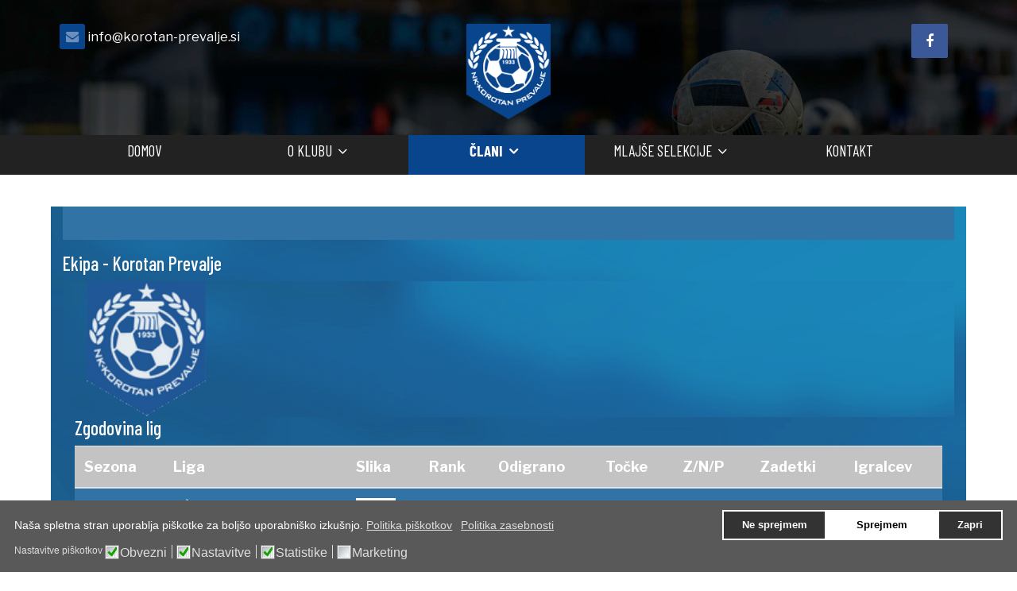

--- FILE ---
content_type: text/html; charset=utf-8
request_url: https://korotan-prevalje.si/index.php/clani/arhiv/arhiv-sezon/sezona-2017-18/rezultati/teaminfo/0/132017/11:1-mnz-maribor-2015-16/806:korotan-prevalje/0
body_size: 61996
content:

<!doctype html>
<html lang="sl-si" dir="ltr">
    <head>
        <meta charset="utf-8">
        <meta name="viewport" content="width=device-width, initial-scale=1, shrink-to-fit=no">
        <link rel="canonical" href="https://korotan-prevalje.si/index.php/clani/arhiv/arhiv-sezon/sezona-2017-18/rezultati/teaminfo/0/132017/11:1-mnz-maribor-2015-16/806:korotan-prevalje/0">
        <base href="https://korotan-prevalje.si/index.php/clani/arhiv/arhiv-sezon/sezona-2017-18/rezultati/teaminfo/0/132017/11:1-mnz-maribor-2015-16/806:korotan-prevalje/0" />
	<meta http-equiv="content-type" content="text/html; charset=utf-8" />
	<meta name="keywords" content=",Brunšvik,Pohorje,Fram,Malečnik,Peca,Pesnica,Miklavž,Limbuš Pekre,Paloma,Korotan Prevalje" />
	<meta name="author" content="Dieter Ploeger" />
	<meta name="revisit-after" content="2 days" />
	<meta name="robots" content="index,follow" />
	<title>Ekipa: Korotan Prevalje</title>
	<link href="/images/logo.png" rel="shortcut icon" type="image/vnd.microsoft.icon" />
	<link href="/index.php?option=com_ajax&plugin=arktypography&format=json" rel="stylesheet" type="text/css" />
	<link href="/media/system/css/modal.css?e42c7288261ca82a6501852690e252b0" rel="stylesheet" type="text/css" />
	<link href="//fonts.googleapis.com/css?family=Libre+Franklin:100,100i,300,300i,400,400i,500,500i,700,700i,900,900i&amp;display=swap&amp;subset=latin-ext" rel="stylesheet" type="text/css" />
	<link href="//fonts.googleapis.com/css?family=Barlow+Condensed:100,100i,300,300i,400,400i,500,500i,700,700i,900,900i&amp;display=swap&amp;subset=latin-ext" rel="stylesheet" type="text/css" />
	<link href="/templates/shaper_helixultimate/css/bootstrap.min.css" rel="stylesheet" type="text/css" />
	<link href="/templates/shaper_helixultimate/css/font-awesome.min.css" rel="stylesheet" type="text/css" />
	<link href="/templates/shaper_helixultimate/css/template.css" rel="stylesheet" type="text/css" />
	<link href="/templates/shaper_helixultimate/css/presets/default.css" rel="stylesheet" type="text/css" />
	<link href="https://korotan-prevalje.si/media/editors/arkeditor/css/squeezebox.css" rel="stylesheet" type="text/css" />
	<link href="/plugins/system/gdpr/assets/css/cookieconsent.min.css" rel="stylesheet" type="text/css" />
	<link href="/plugins/system/gdpr/assets/css/jquery.fancybox.min.css" rel="stylesheet" type="text/css" />
	<style type="text/css">
body{font-family: 'Libre Franklin', sans-serif;font-size: 18px;font-style: normal;}
h1{font-family: 'Arial', sans-serif;}
.sp-megamenu-parent > li > a, .sp-megamenu-parent > li > span, .sp-megamenu-parent .sp-dropdown li.sp-menu-item > a{font-family: 'Barlow Condensed', sans-serif;font-size: 20px;font-weight: 400;font-style: normal;}
#loadFontPlease{font-family: 'Barlow Condensed', sans-serif;font-style: normal;}
.logo-image {height:120px;}#sp-main-body{ margin:0% 5% 0% 5%; }.vdoresp {margin:6px;overflow:hidden;padding-bottom:56.25%;position:relative;height:0;}
.vdoresp iframe {left:0;top:0;height:100%;width:100%;position:absolute;}div.cc-window.cc-floating{max-width:24em}@media(max-width: 639px){div.cc-window.cc-floating:not(.cc-center){max-width: none}}div.cc-window, span.cc-cookie-settings-toggler{font-size:14px}div.cc-revoke{font-size:16px}div.cc-settings-label,span.cc-cookie-settings-toggle{font-size:12px}div.cc-window.cc-banner{padding:0.8em 1.8em}div.cc-window.cc-floating{padding:1.6em 1.8em}input.cc-cookie-checkbox+span:before, input.cc-cookie-checkbox+span:after{border-radius:1px}
	</style>
	<script type="application/json" class="joomla-script-options new">{"csrf.token":"f29f7c694faaf95d87b91e5935e81030","system.paths":{"root":"","base":""},"joomla.jtext":{"JLIB_FORM_FIELD_INVALID":"Neveljavno polje:&#160"}}</script>
	<script src="/media/jui/js/jquery.min.js?e42c7288261ca82a6501852690e252b0" type="text/javascript"></script>
	<script src="/media/jui/js/jquery-noconflict.js?e42c7288261ca82a6501852690e252b0" type="text/javascript"></script>
	<script src="/media/jui/js/jquery-migrate.min.js?e42c7288261ca82a6501852690e252b0" type="text/javascript"></script>
	<script src="/media/system/js/mootools-core.js?e42c7288261ca82a6501852690e252b0" type="text/javascript"></script>
	<script src="/media/system/js/core.js?e42c7288261ca82a6501852690e252b0" type="text/javascript"></script>
	<script src="/media/system/js/mootools-more.js?e42c7288261ca82a6501852690e252b0" type="text/javascript"></script>
	<script src="/media/system/js/modal.js?e42c7288261ca82a6501852690e252b0" type="text/javascript"></script>
	<script src="/media/system/js/punycode.js?e42c7288261ca82a6501852690e252b0" type="text/javascript"></script>
	<script src="/media/system/js/validate.js?e42c7288261ca82a6501852690e252b0" type="text/javascript"></script>
	<script src="/components/com_sportsmanagement/assets/js/sm_functions.js" type="text/javascript"></script>
	<script src="/templates/shaper_helixultimate/js/popper.min.js" type="text/javascript"></script>
	<script src="/templates/shaper_helixultimate/js/bootstrap.min.js" type="text/javascript"></script>
	<script src="/templates/shaper_helixultimate/js/main.js" type="text/javascript"></script>
	<script src="https://korotan-prevalje.si/media/editors/arkeditor/js/jquery.easing.min.js" type="text/javascript"></script>
	<script src="https://korotan-prevalje.si/media/editors/arkeditor/js/squeezebox.min.js" type="text/javascript"></script>
	<script src="/plugins/system/gdpr/assets/js/jquery.fancybox.min.js" type="text/javascript" defer="defer"></script>
	<script src="/plugins/system/gdpr/assets/js/cookieconsent.min.js" type="text/javascript" defer="defer"></script>
	<script src="/plugins/system/gdpr/assets/js/init.js" type="text/javascript" defer="defer"></script>
	<script type="text/javascript">

		jQuery(function($) {
			SqueezeBox.initialize({});
			initSqueezeBox();
			$(document).on('subform-row-add', initSqueezeBox);

			function initSqueezeBox(event, container)
			{
				SqueezeBox.assign($(container || document).find('a.modal').get(), {
					parse: 'rel'
				});
			}
		});

		window.jModalClose = function () {
			SqueezeBox.close();
		};

		// Add extra modal close functionality for tinyMCE-based editors
		document.onreadystatechange = function () {
			if (document.readyState == 'interactive' && typeof tinyMCE != 'undefined' && tinyMCE)
			{
				if (typeof window.jModalClose_no_tinyMCE === 'undefined')
				{
					window.jModalClose_no_tinyMCE = typeof(jModalClose) == 'function'  ?  jModalClose  :  false;

					jModalClose = function () {
						if (window.jModalClose_no_tinyMCE) window.jModalClose_no_tinyMCE.apply(this, arguments);
						tinyMCE.activeEditor.windowManager.close();
					};
				}

				if (typeof window.SqueezeBoxClose_no_tinyMCE === 'undefined')
				{
					if (typeof(SqueezeBox) == 'undefined')  SqueezeBox = {};
					window.SqueezeBoxClose_no_tinyMCE = typeof(SqueezeBox.close) == 'function'  ?  SqueezeBox.close  :  false;

					SqueezeBox.close = function () {
						if (window.SqueezeBoxClose_no_tinyMCE)  window.SqueezeBoxClose_no_tinyMCE.apply(this, arguments);
						tinyMCE.activeEditor.windowManager.close();
					};
				}
			}
		};
		jQuery(function($) {
			 $('.hasTip').each(function() {
				var title = $(this).attr('title');
				if (title) {
					var parts = title.split('::', 2);
					var mtelement = document.id(this);
					mtelement.store('tip:title', parts[0]);
					mtelement.store('tip:text', parts[1]);
				}
			});
			var JTooltips = new Tips($('.hasTip').get(), {"maxTitleChars": 50,"fixed": false});
		});template="shaper_helixultimate";(function()
				{
					if(typeof jQuery == 'undefined')
						return;
					
					jQuery(function($)
					{
						if($.fn.squeezeBox)
						{
							$( 'a.modal' ).squeezeBox({ parse: 'rel' });
				
							$( 'img.modal' ).each( function( i, el )
							{
								$(el).squeezeBox({
									handler: 'image',
									url: $( el ).attr( 'src' )
								});
							})
						}
						else if(typeof(SqueezeBox) !== 'undefined')
						{
							$( 'img.modal' ).each( function( i, el )
							{
								SqueezeBox.assign( el, 
								{
									handler: 'image',
									url: $( el ).attr( 'src' )
								});
							});
						}
						
						function jModalClose() 
						{
							if(typeof(SqueezeBox) == 'object')
								SqueezeBox.close();
							else
								ARK.squeezeBox.close();
						}
					
					});
				})();
var jQuery = jQuery.noConflict();
function runFB() {	
    var FbWidth = document.getElementById('fb_border').clientWidth; 
    jQuery(window).resize( function() {
	jQuery('#FbPagePlugin').html('<div class="fb-page" data-href="https://www.facebook.com/Korotan-Prevalje-1431820163701830/" data-width="'+FbWidth+'" data-height="300" data-small-header="false" data-adapt-container-width="true" data-hide-cover="false" data-show-facepile="false" data-show-posts="true" data-hide-cta="false"><div class="fb-xfbml-parse-ignore"><blockquote cite="https://www.facebook.com/Korotan-Prevalje-1431820163701830/"><a href="https://www.facebook.com/Korotan-Prevalje-1431820163701830/"></a></ blockquote></div></div>');
	window.FB.XFBML.parse();
    });
};

function newFB() {
	var FbWidth = document.getElementById('fb_border').clientWidth;
	jQuery('#FbPagePlugin').html('<div class="fb-page" data-href="https://www.facebook.com/Korotan-Prevalje-1431820163701830/" data-width="'+FbWidth+'" data-height="300" data-small-header="false" data-adapt-container-width="true" data-hide-cover="false" data-show-facepile="false" data-show-posts="true" data-hide-cta="false"><div class="fb-xfbml-parse-ignore"><blockquote cite="https://www.facebook.com/Korotan-Prevalje-1431820163701830/"><a href="https://www.facebook.com/Korotan-Prevalje-1431820163701830/"></a></ blockquote></div></div>');
	window.FB.XFBML.parse();
}

window.fbAsyncInit = function() {
	new newFB();
	new runFB();
}var gdprConfigurationOptions = { complianceType: 'opt-in',
																			  disableFirstReload: 0,
																	  		  blockJoomlaSessionCookie: 1,
																			  blockExternalCookiesDomains: 0,
																			  externalAdvancedBlockingModeCustomAttribute: '',
																			  allowedCookies: '',
																			  blockCookieDefine: 1,
																			  autoAcceptOnNextPage: 0,
																			  revokable: 1,
																			  lawByCountry: 0,
																			  checkboxLawByCountry: 0,
																			  cacheGeolocationCountry: 1,
																			  countryAcceptReloadTimeout: 1000,
																			  usaCCPARegions: null,
																			  dismissOnScroll: 0,
																			  dismissOnTimeout: 0,
																			  containerSelector: 'body',
																			  hideOnMobileDevices: 0,
																			  autoFloatingOnMobile: 0,
																			  autoFloatingOnMobileThreshold: 1024,
																			  autoRedirectOnDecline: 0,
																			  autoRedirectOnDeclineLink: '',
																			  defaultClosedToolbar: 0,
																			  toolbarLayout: 'basic',
																			  toolbarTheme: 'edgeless',
																			  revocableToolbarTheme: 'advanced',
																			  toolbarPosition: 'bottom',
																			  toolbarCenterTheme: 'compact',
																			  revokePosition: 'revoke-bottom',
																			  toolbarPositionmentType: 1,
																			  popupEffect: 'fade',
																			  popupBackground: '#595959',
																			  popupText: '#ffffff',
																			  popupLink: '#ffffff',
																			  buttonBackground: '#ffffff',
																			  buttonBorder: '#ffffff',
																			  buttonText: '#000000',
																			  highlightOpacity: '100',
																			  highlightBackground: '#333333',
																			  highlightBorder: '#ffffff',
																			  highlightText: '#ffffff',
																			  highlightDismissBackground: '#333333',
																		  	  highlightDismissBorder: '#ffffff',
																		 	  highlightDismissText: '#ffffff',
																			  hideRevokableButton: 0,
																			  hideRevokableButtonOnscroll: 0,
																			  customRevokableButton: 0,
																			  headerText: 'Piškotki na naši spletni strani!',
																			  messageText: 'Naša spletna stran uporablja piškotke za boljšo uporabniško izkušnjo.',
																			  denyMessageEnabled: 1, 
																			  denyMessage: 'Zavrnili ste uporabo piškotkov, za boljšo uporabniško izkušnjo vas prosimo, da jih dovolite.',
																			  placeholderBlockedResources: 0, 
																			  placeholderBlockedResourcesAction: '',
																	  		  placeholderBlockedResourcesText: 'You must accept cookies and reload the page to view this content',
																			  placeholderIndividualBlockedResourcesText: 'You must accept cookies from {domain} and reload the page to view this content',
																			  dismissText: 'Zapri',
																			  allowText: 'Sprejmem',
																			  denyText: 'Ne sprejmem',
																			  cookiePolicyLinkText: 'Politika piškotkov',
																			  cookiePolicyLink: '/piskotki',
																			  cookiePolicyRevocableTabText: 'Piškotki / Cookies',
																			  privacyPolicyLinkText: 'Politika zasebnosti',
																			  privacyPolicyLink: '/zasebnost',
																			  categoriesCheckboxTemplate: 'cc-checkboxes-light',
																			  toggleCookieSettings: 0,
																	  		  toggleCookieSettingsText: '<span class="cc-cookie-settings-toggle">Settings <span class="cc-cookie-settings-toggler">&#x25EE;</span></span>',
																			  toggleCookieSettingsButtonBackground: '#333333',
																			  toggleCookieSettingsButtonBorder: '#FFFFFF',
																			  toggleCookieSettingsButtonText: '#FFFFFF',
																			  showLinks: 1,
																			  blankLinks: '_blank',
																			  autoOpenPrivacyPolicy: 0,
																			  openAlwaysDeclined: 1,
																			  cookieSettingsLabel: 'Nastavitve piškotkov',
															  				  cookieSettingsDesc: 'Choose which kind of cookies you want to disable by clicking on the checkboxes. Click on a category name for more informations about used cookies.',
																			  cookieCategory1Enable: 1,
																			  cookieCategory1Name: 'Obvezni',
																			  cookieCategory1Locked: 0,
																			  cookieCategory2Enable: 1,
																			  cookieCategory2Name: 'Nastavitve',
																			  cookieCategory2Locked: 0,
																			  cookieCategory3Enable: 1,
																			  cookieCategory3Name: 'Statistike',
																			  cookieCategory3Locked: 0,
																			  cookieCategory4Enable: 1,
																			  cookieCategory4Name: 'Marketing',
																			  cookieCategory4Locked: 0,
																			  cookieCategoriesDescriptions: {},
																			  alwaysReloadAfterCategoriesChange: 0,
																			  preserveLockedCategories: 0,
																			  reloadOnfirstDeclineall: 0,
																			  trackExistingCheckboxSelectors: '',
															  		  		  trackExistingCheckboxConsentLogsFormfields: 'name,email,subject,message',
																			  allowallShowbutton: 0,
																			  allowallText: 'Allow all cookies',
																			  allowallButtonBackground: '#FFFFFF',
																			  allowallButtonBorder: '#FFFFFF',
																			  allowallButtonText: '#000000',
																			  includeAcceptButton: 0,
																			  optoutIndividualResources: 0,
																			  externalAdvancedBlockingModeTags: 'iframe,script,img,source,link',
																			  debugMode: 0
																		};var gdpr_ajax_livesite='https://korotan-prevalje.si/';var gdpr_enable_log_cookie_consent=1;var gdprUseCookieCategories=1;var gdpr_ajaxendpoint_cookie_category_desc='https://korotan-prevalje.si/index.php?option=com_gdpr&task=user.getCookieCategoryDescription&format=raw';var gdprCookieCategoryDisabled4=1;var gdprJSessCook='ce1bd2e301f703c2e66575880e5d7155';var gdprJSessVal='d9e68fb85f4598bc80433b77a3f1bc9f';var gdprJAdminSessCook='7eaed79bad02cdd4f34bcb4bec4bbac8';var gdprPropagateCategoriesSession=1;var gdprFancyboxWidth=700;var gdprFancyboxHeight=800;var gdprCloseText='Zapri';
	</script>
	<link rel="stylesheet" href="https://korotan-prevalje.si/components/com_sportsmanagement/libraries/flag-icon/css/flag-icon.css" type="text/css" />
	<link rel="stylesheet" href="https://korotan-prevalje.si/components/com_sportsmanagement/assets/css/jsmbootstrap.css" type="text/css" />
    </head>
    <body class="site helix-ultimate com-sportsmanagement view-teaminfo layout-default task-none itemid-373 sl-si ltr sticky-header layout-fluid offcanvas-init offcanvs-position-right">
    
    <div class="body-wrapper">
        <div class="body-innerwrapper">
                        <section id="sp-top"><div class="container"><div class="container-inner"><div class="row"><div id="sp-top1" class="col-sm-4 col-md-4 col-lg-4 col-xl-4 "><div class="sp-column "><ul class="sp-contact-info"><li class="sp-contact-email"><span class="fa fa-envelope"></span> <a href="mailto:info@korotan-prevalje.si">info@korotan-prevalje.si</a></li></ul></div></div><div id="sp-logo" class="col-sm-4 col-md-4 col-lg-4 col-xl-4 "><div class="sp-column "><div class="logo"><a href="/"><img class="logo-image" src="/images/logo.png" alt="NK Korotan Prevalje"></a></div></div></div><div id="sp-top2" class="col-sm-4 col-md-4 col-lg-4 col-xl-4 "><div class="sp-column "><ul class="social-icons"><li class="social-icon-facebook"><a target="_blank" href="https://www.facebook.com/Korotan-Prevalje-1431820163701830/" aria-label="facebook"><span class="fa fa-facebook" aria-hidden="true"></span></a></li></ul></div></div></div></div></div></section><header id="sp-header"><div class="container"><div class="container-inner"><div class="row"><div id="sp-menu" class="col-lg-12 "><div class="sp-column "><nav class="sp-megamenu-wrapper" role="navigation"><a id="offcanvas-toggler" aria-label="Navigation" class="offcanvas-toggler-right d-block d-lg-none" href="#"><i class="fa fa-bars" aria-hidden="true" title="Navigation"></i></a><ul class="sp-megamenu-parent menu-animation-fade d-none d-lg-block"><li class="sp-menu-item"><a  href="/index.php" >Domov</a></li><li class="sp-menu-item sp-has-child"><a  href="/index.php/oklubu/podatki-o-klubu" >O klubu</a><div class="sp-dropdown sp-dropdown-main sp-dropdown-mega sp-menu-right" style="width: 400px;"><div class="sp-dropdown-inner"><div class="row"><div class="col-sm-6"><ul class="sp-mega-group"><li class="item-217 menu_item item-header"><a  href="/index.php/oklubu/podatki-o-klubu" >Podatki o klubu</a></li><li class="item-146 menu_item item-header"><a  href="/index.php/oklubu/zgodovina" >Zgodovina</a></li><li class="item-145 menu_item item-header"><a  href="/index.php/oklubu/vodstvo-kluba" >Vodstvo kluba</a></li><li class="item-147 menu_item item-header"><a  href="/index.php/oklubu/stadion" >Stadion</a></li></ul></div><div class="col-sm-6"><ul class="sp-mega-group"><li class="item-115 menu_item item-header"><a  href="/index.php/oklubu/novice" >Novice</a></li><li class="item-253 menu_item item-header"><a  href="/index.php/oklubu/razpored-treningov" >Razpored treningov</a></li><li class="item-144 menu_item item-header"><a  href="/index.php/oklubu/postani-clan" >Postani član</a></li><li class="item-150 menu_item item-header"><a  href="/index.php/oklubu/foto" >Foto</a></li></ul></div></div></div></div></li><li class="sp-menu-item sp-has-child active"><a  href="/" >Člani</a><div class="sp-dropdown sp-dropdown-main sp-dropdown-mega sp-menu-right" style="width: 600px;"><div class="sp-dropdown-inner"><div class="row"><div class="col-sm-6"><ul class="sp-mega-group"><li class="item-336 menu_item item-header"><a  href="/index.php/clani/sezona-2020-21" >Sezona 2021/22</a><ul class="sp-mega-group-child sp-dropdown-items"><li class="sp-menu-item"><a  href="/index.php/clani/sezona-2020-21/lestvica/ranking" >Lestvica</a></li><li class="sp-menu-item"><a  href="/index.php/clani/sezona-2020-21/ekipa/roster" >Ekipa</a></li><li class="sp-menu-item"><a  href="/index.php/clani/sezona-2020-21/tekme/results" >Tekme</a></li><li class="sp-menu-item"><a  href="/index.php/clani/sezona-2020-21/statistika-lige/stats" >Statistika lige</a></li><li class="sp-menu-item"><a  href="/index.php/clani/sezona-2020-21/goli-kartoni/eventsranking" >Goli &amp; kartoni</a></li></ul></li></ul></div><div class="col-sm-6"><ul class="sp-mega-group"><li class="item-383 menu_item item-header"><a  href="/" >Arhiv</a><ul class="sp-mega-group-child sp-dropdown-items"><li class="sp-menu-item sp-has-child active"><a  href="/" >Arhiv sezon</a><div class="sp-dropdown sp-dropdown-sub sp-menu-right" style="width: 240px;"><div class="sp-dropdown-inner"><ul class="sp-dropdown-items"><li class="sp-menu-item sp-has-child"><a  href="/" >Sezona 2019/20</a><div class="sp-dropdown sp-dropdown-sub sp-menu-right" style="width: 240px;"><div class="sp-dropdown-inner"><ul class="sp-dropdown-items"><li class="sp-menu-item"><a  href="/index.php/clani/arhiv/arhiv-sezon/sezona-2019-20/ekipa/roster" >Ekipa</a></li><li class="sp-menu-item"><a  href="/index.php/clani/arhiv/arhiv-sezon/sezona-2019-20/lestvica/ranking" >Lestvica</a></li><li class="sp-menu-item"><a  href="/index.php/clani/arhiv/arhiv-sezon/sezona-2019-20/rezultati/teamplan" >Rezultati</a></li></ul></div></div></li><li class="sp-menu-item sp-has-child"><a  href="/" >Sezona 2018/19</a><div class="sp-dropdown sp-dropdown-sub sp-menu-right" style="width: 240px;"><div class="sp-dropdown-inner"><ul class="sp-dropdown-items"><li class="sp-menu-item"><a  href="/index.php/clani/arhiv/arhiv-sezon/sezona-2018-19/ekipa/roster" >Ekipa</a></li><li class="sp-menu-item"><a  href="/index.php/clani/arhiv/arhiv-sezon/sezona-2018-19/lestvica/ranking" >Lestvica</a></li><li class="sp-menu-item"><a  href="/index.php/clani/arhiv/arhiv-sezon/sezona-2018-19/rezultati/teamplan" >Rezultati</a></li></ul></div></div></li><li class="sp-menu-item sp-has-child active"><a  href="/" >Sezona 2017/18</a><div class="sp-dropdown sp-dropdown-sub sp-menu-right" style="width: 240px;"><div class="sp-dropdown-inner"><ul class="sp-dropdown-items"><li class="sp-menu-item"><a  href="/index.php/clani/arhiv/arhiv-sezon/sezona-2017-18/ekipa/roster" >Ekipa</a></li><li class="sp-menu-item"><a  href="/index.php/clani/arhiv/arhiv-sezon/sezona-2017-18/lestvica/ranking" >Lestvica</a></li><li class="sp-menu-item current-item active"><a  href="/index.php/clani/arhiv/arhiv-sezon/sezona-2017-18/rezultati/teamplan" >Rezultati</a></li></ul></div></div></li><li class="sp-menu-item sp-has-child"><a  href="/" >Sezona 2016/17</a><div class="sp-dropdown sp-dropdown-sub sp-menu-right" style="width: 240px;"><div class="sp-dropdown-inner"><ul class="sp-dropdown-items"><li class="sp-menu-item"><a  href="/index.php/clani/arhiv/arhiv-sezon/sezona-2016-17/ekipa/roster" >Ekipa</a></li><li class="sp-menu-item"><a  href="/index.php/clani/arhiv/arhiv-sezon/sezona-2016-17/lestvica/ranking" >Lestvica</a></li><li class="sp-menu-item"><a  href="/index.php/clani/arhiv/arhiv-sezon/sezona-2016-17/rezultati/teamplan" >Rezultati</a></li></ul></div></div></li><li class="sp-menu-item sp-has-child"><a  href="/" >Sezona 2015/16</a><div class="sp-dropdown sp-dropdown-sub sp-menu-right" style="width: 240px;"><div class="sp-dropdown-inner"><ul class="sp-dropdown-items"><li class="sp-menu-item"><a  href="/index.php/clani/arhiv/arhiv-sezon/sezona-2015-16/ekipa/roster" >Ekipa</a></li><li class="sp-menu-item"><a  href="/index.php/clani/arhiv/arhiv-sezon/sezona-2015-16/lestvica/ranking" >Lestvica</a></li><li class="sp-menu-item"><a  href="/index.php/clani/arhiv/arhiv-sezon/sezona-2015-16/rezultati/teamplan" >Rezultati</a></li></ul></div></div></li><li class="sp-menu-item sp-has-child"><a  href="/index.php/clani/arhiv/arhiv-sezon/sezona-2017-18/rezultati/roster" >Sezona 2014/15</a><div class="sp-dropdown sp-dropdown-sub sp-menu-right" style="width: 240px;"><div class="sp-dropdown-inner"><ul class="sp-dropdown-items"><li class="sp-menu-item"><a  href="/index.php/clani/arhiv/arhiv-sezon/sezona-2014-15/ekipa/roster" >Ekipa</a></li><li class="sp-menu-item"><a  href="/index.php/clani/arhiv/arhiv-sezon/sezona-2014-15/lestvica/ranking" >Lestvica</a></li><li class="sp-menu-item"><a  href="/index.php/clani/arhiv/arhiv-sezon/sezona-2014-15/rezultati/teamplan" >Rezultati</a></li></ul></div></div></li><li class="sp-menu-item sp-has-child"><a  href="/" >Sezona 2013/14</a><div class="sp-dropdown sp-dropdown-sub sp-menu-right" style="width: 240px;"><div class="sp-dropdown-inner"><ul class="sp-dropdown-items"><li class="sp-menu-item"><a  href="/index.php/clani/arhiv/arhiv-sezon/sezona-2013-14/ekipa/roster" >Ekipa</a></li><li class="sp-menu-item"><a  href="/index.php/clani/arhiv/arhiv-sezon/sezona-2013-14/lestvica/ranking" >Lestvica</a></li><li class="sp-menu-item"><a  href="/index.php/clani/arhiv/arhiv-sezon/sezona-2013-14/rezultati/teamplan" >Rezultati</a></li></ul></div></div></li><li class="sp-menu-item sp-has-child"><a  href="/" >Sezona 2012/13</a><div class="sp-dropdown sp-dropdown-sub sp-menu-right" style="width: 240px;"><div class="sp-dropdown-inner"><ul class="sp-dropdown-items"><li class="sp-menu-item"><a  href="/index.php/clani/arhiv/arhiv-sezon/sezona-2012-13/ekipa/roster" >Ekipa</a></li><li class="sp-menu-item"><a  href="/index.php/clani/arhiv/arhiv-sezon/sezona-2012-13/lestvica/ranking" >Lestvica</a></li><li class="sp-menu-item"><a  href="/index.php/clani/arhiv/arhiv-sezon/sezona-2012-13/rezultati/teamplan" >Rezultati</a></li></ul></div></div></li><li class="sp-menu-item sp-has-child"><a  href="/" >Sezona 2011/12</a><div class="sp-dropdown sp-dropdown-sub sp-menu-right" style="width: 240px;"><div class="sp-dropdown-inner"><ul class="sp-dropdown-items"><li class="sp-menu-item"><a  href="/index.php/clani/arhiv/arhiv-sezon/sezona-2011-12/ekipa/roster" >Ekipa</a></li><li class="sp-menu-item"><a  href="/index.php/clani/arhiv/arhiv-sezon/sezona-2011-12/lestvica/ranking" >Lestvica</a></li><li class="sp-menu-item"><a  href="/index.php/clani/arhiv/arhiv-sezon/sezona-2011-12/rezultati/teamplan" >Rezultati</a></li></ul></div></div></li><li class="sp-menu-item sp-has-child"><a  href="/" >Sezona 2010/11</a><div class="sp-dropdown sp-dropdown-sub sp-menu-right" style="width: 240px;"><div class="sp-dropdown-inner"><ul class="sp-dropdown-items"><li class="sp-menu-item"><a  href="/index.php/clani/arhiv/arhiv-sezon/sezona-2010-11/ekipa/roster" >Ekipa</a></li><li class="sp-menu-item"><a  href="/index.php/clani/arhiv/arhiv-sezon/sezona-2010-11/lestvica/ranking" >Lestvica</a></li><li class="sp-menu-item"><a  href="/index.php/clani/arhiv/arhiv-sezon/sezona-2010-11/rezultati/teamplan" >Rezultati</a></li></ul></div></div></li><li class="sp-menu-item sp-has-child"><a  href="/" >Sezona 2009/10</a><div class="sp-dropdown sp-dropdown-sub sp-menu-right" style="width: 240px;"><div class="sp-dropdown-inner"><ul class="sp-dropdown-items"><li class="sp-menu-item"><a  href="/index.php/clani/arhiv/arhiv-sezon/sezona-2009-10/ekipa/roster" >Ekipa</a></li><li class="sp-menu-item"><a  href="/index.php/clani/arhiv/arhiv-sezon/sezona-2009-10/lestvica/ranking" >Lestvica</a></li><li class="sp-menu-item"><a  href="/index.php/clani/arhiv/arhiv-sezon/sezona-2009-10/rezultati/teamplan" >Rezultati</a></li></ul></div></div></li><li class="sp-menu-item sp-has-child"><a  href="/index.php/clani/arhiv/arhiv-sezon/sezona-2017-18/rezultati/roster" >Sezona 2008/09</a><div class="sp-dropdown sp-dropdown-sub sp-menu-right" style="width: 240px;"><div class="sp-dropdown-inner"><ul class="sp-dropdown-items"><li class="sp-menu-item"><a  href="/index.php/clani/arhiv/arhiv-sezon/sezona-2008-09/ekipa/roster" >Ekipa</a></li><li class="sp-menu-item"><a  href="/index.php/clani/arhiv/arhiv-sezon/sezona-2008-09/lestvica/ranking" >Lestvica</a></li><li class="sp-menu-item"><a  href="/index.php/clani/arhiv/arhiv-sezon/sezona-2008-09/rezultati/teamplan" >Rezultati</a></li></ul></div></div></li><li class="sp-menu-item sp-has-child"><a  href="/index.php/clani/arhiv/arhiv-sezon/sezona-2017-18/rezultati/roster" >Sezona 2007/08</a><div class="sp-dropdown sp-dropdown-sub sp-menu-right" style="width: 240px;"><div class="sp-dropdown-inner"><ul class="sp-dropdown-items"><li class="sp-menu-item"><a  href="/index.php/clani/arhiv/arhiv-sezon/sezona-2007-08/ekipa/roster" >Ekipa</a></li><li class="sp-menu-item"><a  href="/index.php/clani/arhiv/arhiv-sezon/sezona-2007-08/lestvica/ranking" >Lestvica</a></li><li class="sp-menu-item"><a  href="/index.php/clani/arhiv/arhiv-sezon/sezona-2007-08/rezultati/teamplan" >Rezultati</a></li></ul></div></div></li><li class="sp-menu-item sp-has-child"><a  href="/" >Sezona 2006/07</a><div class="sp-dropdown sp-dropdown-sub sp-menu-right" style="width: 240px;"><div class="sp-dropdown-inner"><ul class="sp-dropdown-items"><li class="sp-menu-item"><a  href="/index.php/clani/arhiv/arhiv-sezon/sezona-2006-07/ekipa/roster" >Ekipa</a></li><li class="sp-menu-item"><a  href="/index.php/clani/arhiv/arhiv-sezon/sezona-2006-07/lestvica/ranking" >Lestvica</a></li><li class="sp-menu-item"><a  href="/index.php/clani/arhiv/arhiv-sezon/sezona-2006-07/rezultati/teamplan" >Rezultati</a></li></ul></div></div></li><li class="sp-menu-item sp-has-child"><a  href="/" >Sezona 2005/06</a><div class="sp-dropdown sp-dropdown-sub sp-menu-right" style="width: 240px;"><div class="sp-dropdown-inner"><ul class="sp-dropdown-items"><li class="sp-menu-item"><a  href="/index.php/clani/arhiv/arhiv-sezon/sezona-2005-06/ekipa/roster" >Ekipa</a></li><li class="sp-menu-item"><a  href="/index.php/clani/arhiv/arhiv-sezon/sezona-2005-06/lestvica/ranking" >Lestvica</a></li><li class="sp-menu-item"><a  href="/index.php/clani/arhiv/arhiv-sezon/sezona-2005-06/rezultati/teamplan" >Rezultati</a></li></ul></div></div></li><li class="sp-menu-item"><a  href="/index.php/clani/arhiv/arhiv-sezon/zgodovina-lig/teaminfo" >Zgodovina lig</a></li></ul></div></div></li><li class="sp-menu-item"><a  href="/index.php/clani/arhiv/vsi-igralci/allpersons" >Vsi igralci</a></li></ul></li></ul></div></div></div></div></li><li class="sp-menu-item sp-has-child"><a  href="/index.php/selekcije" >Mlajše selekcije</a><div class="sp-dropdown sp-dropdown-main sp-dropdown-mega sp-menu-right" style="width: 600px;"><div class="sp-dropdown-inner"><div class="row"><div class="col-sm-6"><ul class="sp-mega-group"><li class="item-132 menu_item item-header"><a  href="/index.php/selekcije/kadeti-mladinci" >Kadeti / mladinci</a></li><li class="item-133 menu_item item-header"><a  href="/index.php/selekcije/u-15" >U-15</a></li><li class="item-134 menu_item item-header"><a  href="/index.php/selekcije/u-13" >U-13</a></li></ul></div><div class="col-sm-6"><ul class="sp-mega-group"><li class="item-135 menu_item item-header"><a  href="/index.php/selekcije/u-11" >U-11</a></li><li class="item-136 menu_item item-header"><a  href="/index.php/selekcije/u-9" >U-9</a></li><li class="item-137 menu_item item-header"><a  href="/index.php/selekcije/u-7" >U-7</a></li></ul></div></div></div></div></li><li class="sp-menu-item"><a  href="/index.php/kontakt" >Kontakt</a></li></ul></nav></div></div></div></div></div></header><section id="sp-title"><div class="row"><div id="sp-title" class="col-lg-12 "><div class="sp-column "></div></div></div></section><section id="sp-main-body"><div class="row"><main id="sp-component" class="col-lg-12 " role="main"><div class="sp-column "><div id="system-message-container">
	</div>
    <div class="container-fluid" id="teaminfo">
<script>
console.log("jquery version : "+jQuery().jquery);
console.log("bootstrap version : "+jQuery.fn.tooltip.Constructor.VERSION);
	
if( typeof jQuery.fn.tooltip.Constructor.VERSION === 'undefined' || jQuery.fn.tooltip.Constructor.VERSION === null ){
console.log("bootstrap version ist nicht vorhanden");   
	
}	
	
</script>
<div class="row-fluid" id="projectheading">
		<table class="table">

								<tr class="contentheading">
															<td class="buttonheading" align="right">
										&nbsp;
					</td>
                    
                    <td class="buttonheading" align="right">
										&nbsp;
					</td>
                    
				</tr>
<!--				</tbody> -->
		</table>
</div>
<!-- START: Contentheading -->
<div class="row-fluid" id="sectionheader">
	<h4>
		Ekipa - Korotan Prevalje	</h4>


</div>
<!-- END: Contentheading -->
	<!-- anfang default_teaminfo -->
    <div class="container-fluid" id="default_teaminfo">
	<div class="row-fluid" id="default_teaminfo_row">
	<!-- anfang default_teaminfo_left -->
        <div class="col-xs-6 col-sm-6 col-md-6 col-lg-6" id="default_teaminfo-left">
            
            <a id="teaminfo806" href="/images/com_sportsmanagement/database/clubs/large/korotan_1574166901.png" class="" target="SingleSecondaryWindowName" onclick="openRequestedSinglePopup(this.href,900,600); return false;" title="Korotan Prevalje"><img src="/images/com_sportsmanagement/database/clubs/large/korotan_1574166901.png" alt="Korotan Prevalje" width="150" /></a>        </div>
		<!-- ende default_teaminfo_left -->
		<!-- anfang default_teaminfo_right -->
        <div class="col-xs-6 col-sm-6 col-md-6 col-lg-6" id="default_teaminfo_right">
                    <!-- ende default_teaminfo_right -->
    </div>
    <!-- ende default_teaminfo -->
</div>
</div>
<!-- ende default_teaminfo -->
<div class="row-fluid" id="no_tabs">
<div class="col-xs-12 col-sm-12 col-md-12 col-lg-12">


<h4>

Zgodovina lig
</h4>

<table class="table">
<thead>
	<tr class="sectiontableheader">
		<th class="" nowrap="" style="background:#BDBDBD;">Sezona</th>
		<th class="" nowrap="" style="background:#BDBDBD;">Liga</th>
        <th class="" nowrap="" style="background:#BDBDBD;">Slika</th>
		 
		<th class="" nowrap="" style="background:#BDBDBD;">Rank</th>
		<th class="" nowrap="" style="background:#BDBDBD;">Odigrano</th>
		<th class="" nowrap="" style="background:#BDBDBD;">To&#269;ke</th>
		<th class="" nowrap="" style="background:#BDBDBD;">Z/N/P</th>
		<th class="" nowrap="" style="background:#BDBDBD;">Zadetki</th>
		<th class="" nowrap="" style="background:#BDBDBD;">Igralcev</th>
        
            
    
	</tr>
	</thead>
		<tr class="">
		<td>2005/06</td>
		<td>2. Članska liga MNZ Maribor</td>
        <td><a id="teaminfohistory6-1" href="/images/com_sportsmanagement/database/projectteams/placeholder_450_3.png" class="" target="SingleSecondaryWindowName" onclick="openRequestedSinglePopup(this.href,900,600); return false;" title="Korotan Prevalje"><img src="/images/com_sportsmanagement/database/projectteams/placeholder_450_3.png" alt="Korotan Prevalje" width="50" /></a></td>
		 
				<td>6</td>
				<td>20</td>
				<td>31</td>
						<td>10/1/9</td>
						<td>37:35</td>
						<td>29</td>
		    
    		
		        
        		
		    
	</tr>
		<tr class="">
		<td>2006/07</td>
		<td>2. Članska liga MNZ Maribor</td>
        <td><a id="teaminfohistory27-2" href="/images/com_sportsmanagement/database/placeholders/placeholder_450_2.png" class="" target="SingleSecondaryWindowName" onclick="openRequestedSinglePopup(this.href,900,600); return false;" title="Korotan Prevalje"><img src="/images/com_sportsmanagement/database/placeholders/placeholder_450_2.png" alt="Korotan Prevalje" width="50" /></a></td>
		 
				<td>7</td>
				<td>22</td>
				<td>30</td>
						<td>9/3/10</td>
						<td>31:36</td>
						<td>28</td>
		    
    		
		        
        		
		    
	</tr>
		<tr class="">
		<td>2007/08</td>
		<td>2. Članska liga MNZ Maribor</td>
        <td><a id="teaminfohistory186-3" href="/images/com_sportsmanagement/database/placeholders/placeholder_450_2.png" class="" target="SingleSecondaryWindowName" onclick="openRequestedSinglePopup(this.href,900,600); return false;" title="Korotan Prevalje"><img src="/images/com_sportsmanagement/database/placeholders/placeholder_450_2.png" alt="Korotan Prevalje" width="50" /></a></td>
		 
				<td>2</td>
				<td>17</td>
				<td>36</td>
						<td>11/3/3</td>
						<td>41:21</td>
						<td>26</td>
		    
    		
		        
        		
		    
	</tr>
		<tr class="">
		<td>2008/09</td>
		<td>1. Članska liga MNZ Maribor</td>
        <td><a id="teaminfohistory185-4" href="/images/com_sportsmanagement/database/placeholders/placeholder_450_2.png" class="" target="SingleSecondaryWindowName" onclick="openRequestedSinglePopup(this.href,900,600); return false;" title="Korotan Prevalje"><img src="/images/com_sportsmanagement/database/placeholders/placeholder_450_2.png" alt="Korotan Prevalje" width="50" /></a></td>
		 
				<td>14</td>
				<td>26</td>
				<td>22</td>
						<td>6/4/16</td>
						<td>39:48</td>
						<td>31</td>
		    
    		
		        
        		
		    
	</tr>
		<tr class="">
		<td>2009/10</td>
		<td>2. Članska liga MNZ Maribor</td>
        <td><a id="teaminfohistory184-5" href="/images/com_sportsmanagement/database/placeholders/placeholder_450_2.png" class="" target="SingleSecondaryWindowName" onclick="openRequestedSinglePopup(this.href,900,600); return false;" title="Korotan Prevalje"><img src="/images/com_sportsmanagement/database/placeholders/placeholder_450_2.png" alt="Korotan Prevalje" width="50" /></a></td>
		 
				<td>7</td>
				<td>20</td>
				<td>25</td>
						<td>8/1/11</td>
						<td>38:47</td>
						<td>29</td>
		    
    		
		        
        		
		    
	</tr>
		<tr class="">
		<td>2010/11</td>
		<td>2. Članska liga MNZ Maribor</td>
        <td><a id="teaminfohistory183-6" href="/images/com_sportsmanagement/database/placeholders/placeholder_450_2.png" class="" target="SingleSecondaryWindowName" onclick="openRequestedSinglePopup(this.href,900,600); return false;" title="Korotan Prevalje"><img src="/images/com_sportsmanagement/database/placeholders/placeholder_450_2.png" alt="Korotan Prevalje" width="50" /></a></td>
		 
				<td>3</td>
				<td>21</td>
				<td>40</td>
						<td>12/4/5</td>
						<td>49:25</td>
						<td>30</td>
		    
    		
		        
        		
		    
	</tr>
		<tr class="">
		<td>2011/12</td>
		<td>1. Članska liga MNZ Maribor</td>
        <td><a id="teaminfohistory182-7" href="/images/com_sportsmanagement/database/placeholders/placeholder_450_2.png" class="" target="SingleSecondaryWindowName" onclick="openRequestedSinglePopup(this.href,900,600); return false;" title="Korotan Prevalje"><img src="/images/com_sportsmanagement/database/placeholders/placeholder_450_2.png" alt="Korotan Prevalje" width="50" /></a></td>
		 
				<td>6</td>
				<td>26</td>
				<td>37</td>
						<td>11/4/11</td>
						<td>58:53</td>
						<td>35</td>
		    
    		
		        
        		
		    
	</tr>
		<tr class="">
		<td>2012/13</td>
		<td>1. Članska liga MNZ Maribor</td>
        <td><a id="teaminfohistory181-8" href="/images/com_sportsmanagement/database/placeholders/placeholder_450_2.png" class="" target="SingleSecondaryWindowName" onclick="openRequestedSinglePopup(this.href,900,600); return false;" title="Korotan Prevalje"><img src="/images/com_sportsmanagement/database/placeholders/placeholder_450_2.png" alt="Korotan Prevalje" width="50" /></a></td>
		 
				<td>2</td>
				<td>26</td>
				<td>52</td>
						<td>16/4/6</td>
						<td>59:30</td>
						<td>32</td>
		    
    		
		        
        		
		    
	</tr>
		<tr class="">
		<td>2013/14</td>
		<td>1. Članska liga MNZ Maribor</td>
        <td><a id="teaminfohistory180-9" href="/images/com_sportsmanagement/database/placeholders/placeholder_450_2.png" class="" target="SingleSecondaryWindowName" onclick="openRequestedSinglePopup(this.href,900,600); return false;" title="Korotan Prevalje"><img src="/images/com_sportsmanagement/database/placeholders/placeholder_450_2.png" alt="Korotan Prevalje" width="50" /></a></td>
		 
				<td>1</td>
				<td>26</td>
				<td>59</td>
						<td>18/5/3</td>
						<td>72:28</td>
						<td>37</td>
		    
    		
		        
        		
		    
	</tr>
		<tr class="">
		<td>2014/15</td>
		<td>3. SNL - Sever</td>
        <td><a id="teaminfohistory179-10" href="/images/com_sportsmanagement/database/placeholders/placeholder_450_2.png" class="" target="SingleSecondaryWindowName" onclick="openRequestedSinglePopup(this.href,900,600); return false;" title="Korotan Prevalje"><img src="/images/com_sportsmanagement/database/placeholders/placeholder_450_2.png" alt="Korotan Prevalje" width="50" /></a></td>
		 
				<td>12</td>
				<td>26</td>
				<td>29</td>
						<td>9/2/15</td>
						<td>42:50</td>
						<td>35</td>
		    
    		
		        
        		
		    
	</tr>
		<tr class="">
		<td>2015/16</td>
		<td>1. Članska liga MNZ Maribor</td>
        <td><a id="teaminfohistory178-11" href="/images/com_sportsmanagement/database/placeholders/placeholder_450_2.png" class="" target="SingleSecondaryWindowName" onclick="openRequestedSinglePopup(this.href,900,600); return false;" title="Korotan Prevalje"><img src="/images/com_sportsmanagement/database/placeholders/placeholder_450_2.png" alt="Korotan Prevalje" width="50" /></a></td>
		 
				<td>1</td>
				<td>27</td>
				<td>64</td>
						<td>20/4/3</td>
						<td>77:27</td>
						<td>37</td>
		    
    		
		        
        		
		    
	</tr>
		<tr class="">
		<td>2016/17</td>
		<td>3. SNL - Sever</td>
        <td><a id="teaminfohistory177-12" href="/images/com_sportsmanagement/database/placeholders/placeholder_450_2.png" class="" target="SingleSecondaryWindowName" onclick="openRequestedSinglePopup(this.href,900,600); return false;" title="Korotan Prevalje"><img src="/images/com_sportsmanagement/database/placeholders/placeholder_450_2.png" alt="Korotan Prevalje" width="50" /></a></td>
		 
				<td>5</td>
				<td>26</td>
				<td>40</td>
						<td>12/4/10</td>
						<td>57:44</td>
						<td>29</td>
		    
    		
		        
        		
		    
	</tr>
		<tr class="">
		<td>2017/18</td>
		<td>3. SNL - Sever</td>
        <td><a id="teaminfohistory176-13" href="/images/com_sportsmanagement/database/placeholders/placeholder_450_2.png" class="" target="SingleSecondaryWindowName" onclick="openRequestedSinglePopup(this.href,900,600); return false;" title="Korotan Prevalje"><img src="/images/com_sportsmanagement/database/placeholders/placeholder_450_2.png" alt="Korotan Prevalje" width="50" /></a></td>
		 
				<td>12</td>
				<td>26</td>
				<td>23</td>
						<td>7/2/17</td>
						<td>35:43</td>
						<td>33</td>
		    
    		
		        
        		
		    
	</tr>
		<tr class="">
		<td>2018/19</td>
		<td>1. Članska liga MNZ Maribor</td>
        <td><a id="teaminfohistory175-14" href="/images/com_sportsmanagement/database/placeholders/placeholder_450_2.png" class="" target="SingleSecondaryWindowName" onclick="openRequestedSinglePopup(this.href,900,600); return false;" title="Korotan Prevalje"><img src="/images/com_sportsmanagement/database/placeholders/placeholder_450_2.png" alt="Korotan Prevalje" width="50" /></a></td>
		 
				<td>4</td>
				<td>26</td>
				<td>47</td>
						<td>13/8/5</td>
						<td>57:26</td>
						<td>35</td>
		    
    		
		        
        		
		    
	</tr>
		<tr class="">
		<td>2019/20</td>
		<td>3.SNL - Vzhod</td>
        <td><a id="teaminfohistory174-15" href="/images/com_sportsmanagement/database/placeholders/placeholder_450_2.png" class="" target="SingleSecondaryWindowName" onclick="openRequestedSinglePopup(this.href,900,600); return false;" title="Korotan Prevalje"><img src="/images/com_sportsmanagement/database/placeholders/placeholder_450_2.png" alt="Korotan Prevalje" width="50" /></a></td>
		 
				<td>7</td>
				<td>11</td>
				<td>16</td>
						<td>5/1/5</td>
						<td>21:15</td>
						<td>25</td>
		    
    		
		        
        		
		    
	</tr>
		<tr class="">
		<td>2020/21</td>
		<td>3.SNL - Vzhod</td>
        <td><a id="teaminfohistory204-16" href="/images/com_sportsmanagement/database/projectteams/placeholder_450_3.png" class="" target="SingleSecondaryWindowName" onclick="openRequestedSinglePopup(this.href,900,600); return false;" title="Korotan Prevalje"><img src="/images/com_sportsmanagement/database/projectteams/placeholder_450_3.png" alt="Korotan Prevalje" width="50" /></a></td>
		 
				<td>8</td>
				<td>10</td>
				<td>13</td>
						<td>4/1/5</td>
						<td>14:14</td>
						<td>25</td>
		    
    		
		        
        		
		    
	</tr>
		<tr class="">
		<td>2021/22</td>
		<td>3.SNL - Vzhod</td>
        <td><a id="teaminfohistory221-17" href="/images/com_sportsmanagement/database/placeholders/placeholder_450_2.png" class="" target="SingleSecondaryWindowName" onclick="openRequestedSinglePopup(this.href,900,600); return false;" title="Korotan Prevalje"><img src="/images/com_sportsmanagement/database/placeholders/placeholder_450_2.png" alt="Korotan Prevalje" width="50" /></a></td>
		 
				<td>7</td>
				<td>8</td>
				<td>10</td>
						<td>3/1/4</td>
						<td>12:17</td>
						<td>20</td>
		    
    		
		        
        		
		    
	</tr>
	</table>

<h4>

    Skupni pregled lig
</h4>
    <table class="table">

        <thead>
            <tr class="sectiontableheader">
                <th class="" nowrap="" style="background:#BDBDBD;">
                    Liga                </th>
                <th class="" nowrap="" style="background:#BDBDBD;">
                    Odigrano                </th>
                <th class="" nowrap="" style="background:#BDBDBD;">
                    Z/N/P                </th>

                <th class="" nowrap="" style="background:#BDBDBD;">
                    Zadetki                </th>

            </tr>
        </thead>

                    <tr
                class="sectiontableentry1">
                <td>2. Članska liga MNZ Maribor</td>
                <td>100</td>

                <td>50 /                     12 /                     38</td>

                <td>196 :             164</td>

            </tr>
                    <tr
                class="sectiontableentry1">
                <td>1. Članska liga MNZ Maribor</td>
                <td>157</td>

                <td>84 /                     29 /                     44</td>

                <td>362 :             212</td>

            </tr>
                    <tr
                class="sectiontableentry1">
                <td>3. SNL - Sever</td>
                <td>78</td>

                <td>28 /                     8 /                     42</td>

                <td>134 :             137</td>

            </tr>
                    <tr
                class="sectiontableentry1">
                <td>3.SNL - Vzhod</td>
                <td>29</td>

                <td>12 /                     3 /                     14</td>

                <td>47 :             46</td>

            </tr>
        
    </table>
     
    </div> 
</div>
<div class="row-fluid" id="backbuttonfooter">
	<br />
	</div>
    
</div>
</div></main></div></section><section id="sp-sponsors"><div class="container"><div class="container-inner"><div class="row"><div id="sp-user4" class="col-lg-12 "><div class="sp-column "><div class="sp-module "><div class="sp-module-content">

<div class="custom"  >
	<table style="width: 100%;">
  <tbody>
    <tr>
      <th><img alt="" src="/images/sponzorji/vzajemna-logo.png" style="" />
      </th>
      <th><a href="https://www.si-team.net" target="_blank"><img alt="" src="/images/sponzorji/logo_siteam_nov_noga.png" /></a>
      </th>
      <th><img alt="" src="/images/sponzorji/tro-logo.png" style="" />
      </th>
    </tr>
  </tbody>
</table>
</div>
</div></div></div></div></div></div></div></section><section id="sp-bottom"><div class="container"><div class="container-inner"><div class="row"><div id="sp-bottom1" class="col-sm-col-sm-6 col-lg-6 "><div class="sp-column "><div class="sp-module "><h3 class="sp-module-title">NK Korotan</h3><div class="sp-module-content">

<div class="custom"  >
	<p>Nogometni klub Korotan Prevalje je športno društvo z dolgoletno tradicijo - na Prevaljah se nogomet organizirano igra že od leta 1933. Nekoč prvoligaš, danes s članskim moštvom v tretji slovenski ligi. Našim članom v Korotanu sledi močan mladinski pogon - na zelenici na Ugaslih pečeh trenira preko 100 otrok in mladostnikov v vseh tekmovalnih kategorijah.</p>

<p><strong>Naslov: </strong>Ugasle peči 1, 2391 Prevalje<br />
<strong>E-pošta: </strong><span id="cloakce002ccf3900569f698d62172aa40008">Ta e-poštni naslov je zaščiten proti smetenju. Potrebujete Javascript za pogled.</span><script type='text/javascript'>
				document.getElementById('cloakce002ccf3900569f698d62172aa40008').innerHTML = '';
				var prefix = '&#109;a' + 'i&#108;' + '&#116;o';
				var path = 'hr' + 'ef' + '=';
				var addyce002ccf3900569f698d62172aa40008 = '&#105;nf&#111;' + '&#64;';
				addyce002ccf3900569f698d62172aa40008 = addyce002ccf3900569f698d62172aa40008 + 'k&#111;r&#111;t&#97;n-pr&#101;v&#97;lj&#101;' + '&#46;' + 's&#105;';
				var addy_textce002ccf3900569f698d62172aa40008 = '&#105;nf&#111;' + '&#64;' + 'k&#111;r&#111;t&#97;n-pr&#101;v&#97;lj&#101;' + '&#46;' + 's&#105;';document.getElementById('cloakce002ccf3900569f698d62172aa40008').innerHTML += '<a ' + path + '\'' + prefix + ':' + addyce002ccf3900569f698d62172aa40008 + '\'>'+addy_textce002ccf3900569f698d62172aa40008+'<\/a>';
		</script></p>

<p><a class="btn btn-primary" href="/index.php/kontakt">Kontakt</a></p>
</div>
</div></div></div></div><div id="sp-bottom2" class="col-sm-col-sm-6 col-lg-6 "><div class="sp-column "><div class="sp-module "><div class="sp-module-content"><div class="simplfb">
	<div class="row-fluid">
		<style type="text/css"> div#FbPagePlugin { text-align: center !important; } .fb-page .fb_iframe_widget {width: 100%;} #fb_border { width: 100%; padding: px; background-color: ; overflow: hidden; } </style>
<div id="fb_border"><div id="fb-root"></div><script>(function(d, s, id) { var js, fjs = d.getElementsByTagName(s)[0]; if (d.getElementById(id)) return; js = d.createElement(s); js.id = id; js.src = "//connect.facebook.net/sl_SI/sdk.js#xfbml=1&version=v2.6&appId=480580252049577"; fjs.parentNode.insertBefore(js, fjs); }(document, 'script', 'facebook-jssdk'));</script><div id="FbPagePlugin"></div></div>	</div>
</div></div></div></div></div></div></div></div></section><footer id="sp-footer"><div class="container"><div class="container-inner"><div class="row"><div id="sp-footer1" class="col-lg-12 "><div class="sp-column "><span class="sp-copyright">© 2019 | Izdelava: <a href="https://www.si-team.net" target="_blank">Spletna agencija Si-TEAM</a></span></div></div></div></div></div></footer>        </div>
    </div>

    <!-- Off Canvas Menu -->
    <div class="offcanvas-overlay"></div>
    <div class="offcanvas-menu">
        <a href="#" class="close-offcanvas"><span class="fa fa-remove"></span></a>
        <div class="offcanvas-inner">
                            <div class="sp-module "><h3 class="sp-module-title">Navigacija</h3><div class="sp-module-content"><ul class="menu">
<li class="item-101 default"><a href="/index.php" >Domov</a></li><li class="item-113 menu-deeper menu-parent"><a href="/index.php/oklubu/podatki-o-klubu" >O klubu<span class="menu-toggler"></span></a><ul class="menu-child"><li class="item-217"><a href="/index.php/oklubu/podatki-o-klubu" >Podatki o klubu</a></li><li class="item-146"><a href="/index.php/oklubu/zgodovina" >Zgodovina</a></li><li class="item-145"><a href="/index.php/oklubu/vodstvo-kluba" >Vodstvo kluba</a></li><li class="item-147"><a href="/index.php/oklubu/stadion" >Stadion</a></li><li class="item-115"><a href="/index.php/oklubu/novice" >Novice</a></li><li class="item-253"><a href="/index.php/oklubu/razpored-treningov" >Razpored treningov</a></li><li class="item-144"><a href="/index.php/oklubu/postani-clan" >Postani član</a></li><li class="item-150"><a href="/index.php/oklubu/foto" >Foto</a></li></ul></li><li class="item-118 active menu-divider menu-deeper menu-parent"><span class="menu-separator ">Člani<span class="menu-toggler"></span></span>
<ul class="menu-child"><li class="item-336 menu-deeper menu-parent"><a href="/index.php/clani/sezona-2020-21" >Sezona 2021/22<span class="menu-toggler"></span></a><ul class="menu-child"><li class="item-337"><a href="/index.php/clani/sezona-2020-21/lestvica/ranking" >Lestvica</a></li><li class="item-338"><a href="/index.php/clani/sezona-2020-21/ekipa/roster" >Ekipa</a></li><li class="item-339"><a href="/index.php/clani/sezona-2020-21/tekme/results" >Tekme</a></li><li class="item-335"><a href="/index.php/clani/sezona-2020-21/statistika-lige/stats" >Statistika lige</a></li><li class="item-382"><a href="/index.php/clani/sezona-2020-21/goli-kartoni/eventsranking" >Goli &amp; kartoni</a></li></ul></li><li class="item-383 active menu-divider menu-deeper menu-parent"><span class="menu-separator ">Arhiv<span class="menu-toggler"></span></span>
<ul class="menu-child"><li class="item-314 active menu-divider menu-deeper menu-parent"><span class="menu-separator ">Arhiv sezon<span class="menu-toggler"></span></span>
<ul class="menu-child"><li class="item-378 menu-divider menu-deeper menu-parent"><span class="menu-separator ">Sezona 2019/20<span class="menu-toggler"></span></span>
<ul class="menu-child"><li class="item-379"><a href="/index.php/clani/arhiv/arhiv-sezon/sezona-2019-20/ekipa/roster" >Ekipa</a></li><li class="item-380"><a href="/index.php/clani/arhiv/arhiv-sezon/sezona-2019-20/lestvica/ranking" >Lestvica</a></li><li class="item-381"><a href="/index.php/clani/arhiv/arhiv-sezon/sezona-2019-20/rezultati/teamplan" >Rezultati</a></li></ul></li><li class="item-374 menu-divider menu-deeper menu-parent"><span class="menu-separator ">Sezona 2018/19<span class="menu-toggler"></span></span>
<ul class="menu-child"><li class="item-375"><a href="/index.php/clani/arhiv/arhiv-sezon/sezona-2018-19/ekipa/roster" >Ekipa</a></li><li class="item-376"><a href="/index.php/clani/arhiv/arhiv-sezon/sezona-2018-19/lestvica/ranking" >Lestvica</a></li><li class="item-377"><a href="/index.php/clani/arhiv/arhiv-sezon/sezona-2018-19/rezultati/teamplan" >Rezultati</a></li></ul></li><li class="item-370 active menu-divider menu-deeper menu-parent"><span class="menu-separator ">Sezona 2017/18<span class="menu-toggler"></span></span>
<ul class="menu-child"><li class="item-371"><a href="/index.php/clani/arhiv/arhiv-sezon/sezona-2017-18/ekipa/roster" >Ekipa</a></li><li class="item-372"><a href="/index.php/clani/arhiv/arhiv-sezon/sezona-2017-18/lestvica/ranking" >Lestvica</a></li><li class="item-373 current active"><a href="/index.php/clani/arhiv/arhiv-sezon/sezona-2017-18/rezultati/teamplan" >Rezultati</a></li></ul></li><li class="item-366 menu-divider menu-deeper menu-parent"><span class="menu-separator ">Sezona 2016/17<span class="menu-toggler"></span></span>
<ul class="menu-child"><li class="item-367"><a href="/index.php/clani/arhiv/arhiv-sezon/sezona-2016-17/ekipa/roster" >Ekipa</a></li><li class="item-368"><a href="/index.php/clani/arhiv/arhiv-sezon/sezona-2016-17/lestvica/ranking" >Lestvica</a></li><li class="item-369"><a href="/index.php/clani/arhiv/arhiv-sezon/sezona-2016-17/rezultati/teamplan" >Rezultati</a></li></ul></li><li class="item-362 menu-divider menu-deeper menu-parent"><span class="menu-separator ">Sezona 2015/16<span class="menu-toggler"></span></span>
<ul class="menu-child"><li class="item-363"><a href="/index.php/clani/arhiv/arhiv-sezon/sezona-2015-16/ekipa/roster" >Ekipa</a></li><li class="item-364"><a href="/index.php/clani/arhiv/arhiv-sezon/sezona-2015-16/lestvica/ranking" >Lestvica</a></li><li class="item-365"><a href="/index.php/clani/arhiv/arhiv-sezon/sezona-2015-16/rezultati/teamplan" >Rezultati</a></li></ul></li><li class="item-358 menu-divider menu-deeper menu-parent"><span class="menu-separator ">Sezona 2014/15<span class="menu-toggler"></span></span>
<ul class="menu-child"><li class="item-359"><a href="/index.php/clani/arhiv/arhiv-sezon/sezona-2014-15/ekipa/roster" >Ekipa</a></li><li class="item-360"><a href="/index.php/clani/arhiv/arhiv-sezon/sezona-2014-15/lestvica/ranking" >Lestvica</a></li><li class="item-361"><a href="/index.php/clani/arhiv/arhiv-sezon/sezona-2014-15/rezultati/teamplan" >Rezultati</a></li></ul></li><li class="item-354 menu-divider menu-deeper menu-parent"><span class="menu-separator ">Sezona 2013/14<span class="menu-toggler"></span></span>
<ul class="menu-child"><li class="item-355"><a href="/index.php/clani/arhiv/arhiv-sezon/sezona-2013-14/ekipa/roster" >Ekipa</a></li><li class="item-356"><a href="/index.php/clani/arhiv/arhiv-sezon/sezona-2013-14/lestvica/ranking" >Lestvica</a></li><li class="item-357"><a href="/index.php/clani/arhiv/arhiv-sezon/sezona-2013-14/rezultati/teamplan" >Rezultati</a></li></ul></li><li class="item-350 menu-divider menu-deeper menu-parent"><span class="menu-separator ">Sezona 2012/13<span class="menu-toggler"></span></span>
<ul class="menu-child"><li class="item-351"><a href="/index.php/clani/arhiv/arhiv-sezon/sezona-2012-13/ekipa/roster" >Ekipa</a></li><li class="item-352"><a href="/index.php/clani/arhiv/arhiv-sezon/sezona-2012-13/lestvica/ranking" >Lestvica</a></li><li class="item-353"><a href="/index.php/clani/arhiv/arhiv-sezon/sezona-2012-13/rezultati/teamplan" >Rezultati</a></li></ul></li><li class="item-346 menu-divider menu-deeper menu-parent"><span class="menu-separator ">Sezona 2011/12<span class="menu-toggler"></span></span>
<ul class="menu-child"><li class="item-347"><a href="/index.php/clani/arhiv/arhiv-sezon/sezona-2011-12/ekipa/roster" >Ekipa</a></li><li class="item-348"><a href="/index.php/clani/arhiv/arhiv-sezon/sezona-2011-12/lestvica/ranking" >Lestvica</a></li><li class="item-349"><a href="/index.php/clani/arhiv/arhiv-sezon/sezona-2011-12/rezultati/teamplan" >Rezultati</a></li></ul></li><li class="item-320 menu-divider menu-deeper menu-parent"><span class="menu-separator ">Sezona 2010/11<span class="menu-toggler"></span></span>
<ul class="menu-child"><li class="item-327"><a href="/index.php/clani/arhiv/arhiv-sezon/sezona-2010-11/ekipa/roster" >Ekipa</a></li><li class="item-321"><a href="/index.php/clani/arhiv/arhiv-sezon/sezona-2010-11/lestvica/ranking" >Lestvica</a></li><li class="item-324"><a href="/index.php/clani/arhiv/arhiv-sezon/sezona-2010-11/rezultati/teamplan" >Rezultati</a></li></ul></li><li class="item-322 menu-divider menu-deeper menu-parent"><span class="menu-separator ">Sezona 2009/10<span class="menu-toggler"></span></span>
<ul class="menu-child"><li class="item-325"><a href="/index.php/clani/arhiv/arhiv-sezon/sezona-2009-10/ekipa/roster" >Ekipa</a></li><li class="item-323"><a href="/index.php/clani/arhiv/arhiv-sezon/sezona-2009-10/lestvica/ranking" >Lestvica</a></li><li class="item-326"><a href="/index.php/clani/arhiv/arhiv-sezon/sezona-2009-10/rezultati/teamplan" >Rezultati</a></li></ul></li><li class="item-342 menu-divider menu-deeper menu-parent"><span class="menu-separator ">Sezona 2008/09<span class="menu-toggler"></span></span>
<ul class="menu-child"><li class="item-343"><a href="/index.php/clani/arhiv/arhiv-sezon/sezona-2008-09/ekipa/roster" >Ekipa</a></li><li class="item-344"><a href="/index.php/clani/arhiv/arhiv-sezon/sezona-2008-09/lestvica/ranking" >Lestvica</a></li><li class="item-345"><a href="/index.php/clani/arhiv/arhiv-sezon/sezona-2008-09/rezultati/teamplan" >Rezultati</a></li></ul></li><li class="item-332 menu-divider menu-deeper menu-parent"><span class="menu-separator ">Sezona 2007/08<span class="menu-toggler"></span></span>
<ul class="menu-child"><li class="item-333"><a href="/index.php/clani/arhiv/arhiv-sezon/sezona-2007-08/ekipa/roster" >Ekipa</a></li><li class="item-340"><a href="/index.php/clani/arhiv/arhiv-sezon/sezona-2007-08/lestvica/ranking" >Lestvica</a></li><li class="item-341"><a href="/index.php/clani/arhiv/arhiv-sezon/sezona-2007-08/rezultati/teamplan" >Rezultati</a></li></ul></li><li class="item-328 menu-divider menu-deeper menu-parent"><span class="menu-separator ">Sezona 2006/07<span class="menu-toggler"></span></span>
<ul class="menu-child"><li class="item-329"><a href="/index.php/clani/arhiv/arhiv-sezon/sezona-2006-07/ekipa/roster" >Ekipa</a></li><li class="item-330"><a href="/index.php/clani/arhiv/arhiv-sezon/sezona-2006-07/lestvica/ranking" >Lestvica</a></li><li class="item-331"><a href="/index.php/clani/arhiv/arhiv-sezon/sezona-2006-07/rezultati/teamplan" >Rezultati</a></li></ul></li><li class="item-315 menu-divider menu-deeper menu-parent"><span class="menu-separator ">Sezona 2005/06<span class="menu-toggler"></span></span>
<ul class="menu-child"><li class="item-316"><a href="/index.php/clani/arhiv/arhiv-sezon/sezona-2005-06/ekipa/roster" >Ekipa</a></li><li class="item-317"><a href="/index.php/clani/arhiv/arhiv-sezon/sezona-2005-06/lestvica/ranking" >Lestvica</a></li><li class="item-318"><a href="/index.php/clani/arhiv/arhiv-sezon/sezona-2005-06/rezultati/teamplan" >Rezultati</a></li></ul></li><li class="item-334"><a href="/index.php/clani/arhiv/arhiv-sezon/zgodovina-lig/teaminfo" >Zgodovina lig</a></li></ul></li><li class="item-319"><a href="/index.php/clani/arhiv/vsi-igralci/allpersons" >Vsi igralci</a></li></ul></li></ul></li><li class="item-114 menu-deeper menu-parent"><a href="/index.php/selekcije" >Mlajše selekcije<span class="menu-toggler"></span></a><ul class="menu-child"><li class="item-132"><a href="/index.php/selekcije/kadeti-mladinci" >Kadeti / mladinci</a></li><li class="item-133"><a href="/index.php/selekcije/u-15" >U-15</a></li><li class="item-134"><a href="/index.php/selekcije/u-13" >U-13</a></li><li class="item-135"><a href="/index.php/selekcije/u-11" >U-11</a></li><li class="item-136"><a href="/index.php/selekcije/u-9" >U-9</a></li><li class="item-137"><a href="/index.php/selekcije/u-7" >U-7</a></li></ul></li><li class="item-116"><a href="/index.php/kontakt" >Kontakt</a></li></ul>
</div></div>
                    </div>
    </div>

    
    
    
    <!-- Go to top -->
            <a href="#" class="sp-scroll-up" aria-label="Scroll Up"><span class="fa fa-chevron-up" aria-hidden="true"></span></a>
    
    </body>
</html>

--- FILE ---
content_type: text/css
request_url: https://korotan-prevalje.si/templates/shaper_helixultimate/css/presets/default.css
body_size: 4014
content:
/**
 * @package Helix Ultimate Framework
 * @author JoomShaper https://www.joomshaper.com
 * @copyright Copyright (c) 2010 - 2018 JoomShaper
 * @license http://www.gnu.org/licenses/gpl-2.0.html GNU/GPLv2 or Later
 */
body, .sp-preloader {
  background-color: #fff;
  color: #252525;
}
.sp-preloader > div {
  background: #1275ff;
}
.sp-preloader > div:after {
  background: #fff;
}
#sp-top-bar {
  background: #333;
  color: #aaa;
}
#sp-top-bar a {
  color: #aaa;
}
#sp-header {
  background: #4f4f4f;
}
a {
  color: #1275ff;
}
a:hover, a:focus, a:active {
  color: #4784ff;
}
.tags > li {
  display: inline-block;
}
.tags > li a {
  background: rgba(18, 117, 255, 0.1);
  color: #1275ff;
}
.tags > li a:hover {
  background: #4784ff;
}
.article-social-share .social-share-icon ul li a {
  color: #252525;
}
.article-social-share .social-share-icon ul li a:hover, .article-social-share .social-share-icon ul li a:focus {
  background: #1275ff;
}
.pager > li a {
  border: 1px solid #ededed;
  color: #252525;
}
.sp-megamenu-parent > li > a {
  color: #fff;
}
.sp-megamenu-parent > li:hover > a {
  color: #d9d9d9;
}
.sp-megamenu-parent > li.active > a, .sp-megamenu-parent > li.active:hover > a {
  color: #fafafa;
}
.sp-megamenu-parent .sp-dropdown .sp-dropdown-inner {
  background: #454545;
}
.sp-megamenu-parent .sp-dropdown li.sp-menu-item > a {
  color: #ded7d7;
}
.sp-megamenu-parent .sp-dropdown li.sp-menu-item > a:hover {
  color: #d9d9d9;
}
.sp-megamenu-parent .sp-dropdown li.sp-menu-item.active > a {
  color: #fff;
}
.sp-megamenu-parent .sp-mega-group > li > a {
  color: #ded7d7;
}
#offcanvas-toggler > .fa {
  color: #fff;
}
#offcanvas-toggler > .fa:hover, #offcanvas-toggler > .fa:focus, #offcanvas-toggler > .fa:active {
  color: #d9d9d9;
}
.offcanvas-menu {
  background-color: #454545;
  color: #ded7d7;
}
.offcanvas-menu .offcanvas-inner .sp-module ul > li a, .offcanvas-menu .offcanvas-inner .sp-module ul > li span {
  color: #ded7d7;
}
.offcanvas-menu .offcanvas-inner .sp-module ul > li a:hover, .offcanvas-menu .offcanvas-inner .sp-module ul > li span:hover, .offcanvas-menu .offcanvas-inner .sp-module ul > li a:focus, .offcanvas-menu .offcanvas-inner .sp-module ul > li span:focus {
  color: #d9d9d9;
}
.offcanvas-menu .offcanvas-inner .sp-module ul > li.menu-parent > a > .menu-toggler, .offcanvas-menu .offcanvas-inner .sp-module ul > li.menu-parent > .menu-separator > .menu-toggler {
  color: rgba(222, 215, 215, 0.5);
}
.offcanvas-menu .offcanvas-inner .sp-module ul > li ul li a {
  color: rgba(222, 215, 215, 0.8);
}
.btn-primary, .sppb-btn-primary {
  border-color: #1275ff;
  background-color: #1275ff;
}
.btn-primary:hover, .sppb-btn-primary:hover {
  border-color: #4784ff;
  background-color: #4784ff;
}
ul.social-icons > li a:hover {
  color: #1275ff;
}
.sp-page-title {
  background: #1275ff;
}
.layout-boxed .body-innerwrapper {
  background: #fff;
}
.sp-module ul > li > a {
  color: #252525;
}
.sp-module ul > li > a:hover {
  color: #1275ff;
}
.sp-module .latestnews > div > a {
  color: #252525;
}
.sp-module .latestnews > div > a:hover {
  color: #1275ff;
}
.sp-module .tagscloud .tag-name:hover {
  background: #1275ff;
}
.search .btn-toolbar button {
  background: #1275ff;
}
#sp-footer, #sp-bottom {
  background: #171717;
  color: #fff;
}
#sp-footer a, #sp-bottom a {
  color: #a2a2a2;
}
#sp-footer a:hover, #sp-bottom a:hover, #sp-footer a:active, #sp-bottom a:active, #sp-footer a:focus, #sp-bottom a:focus {
  color: #fff;
}
#sp-bottom .sp-module-content .latestnews > li > a > span {
  color: #fff;
}
.sp-comingsoon body {
  background-color: #1275ff;
}
.pagination > li > a, .pagination > li > span {
  color: #252525;
}
.pagination > li > a:hover, .pagination > li > span:hover, .pagination > li > a:focus, .pagination > li > span:focus {
  color: #252525;
}
.pagination > .active > a, .pagination > .active > span {
  border-color: #1275ff;
  background-color: #1275ff;
}
.pagination > .active > a:hover, .pagination > .active > span:hover, .pagination > .active > a:focus, .pagination > .active > span:focus {
  border-color: #1275ff;
  background-color: #1275ff;
}
.error-code, .coming-soon-number {
  color: #1275ff;
}
